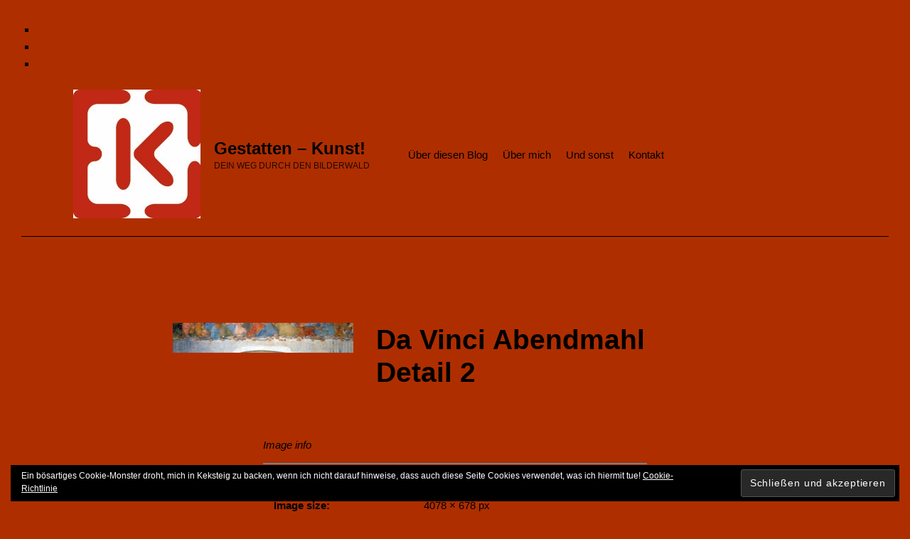

--- FILE ---
content_type: text/html; charset=UTF-8
request_url: https://gestatten-kunst.de/abendmahldrei/da-vinci-abendmahl-detail-2/
body_size: 9781
content:
<!doctype html>
<html lang="de" class="no-js">
<head>
<meta charset="UTF-8">
<script>
window.JetpackScriptData = {"site":{"icon":"","title":"Gestatten - Kunst!","host":"unknown","is_wpcom_platform":false}};
</script>
<meta name='robots' content='index, follow, max-image-preview:large, max-snippet:-1, max-video-preview:-1' />
<style>img:is([sizes="auto" i], [sizes^="auto," i]) { contain-intrinsic-size: 3000px 1500px }</style>
<meta name="viewport" content="width=device-width, initial-scale=1">
<link rel="profile" href="https://gmpg.org/xfn/11">
<meta name="theme-color" content="af2e00">
<!-- This site is optimized with the Yoast SEO plugin v25.4 - https://yoast.com/wordpress/plugins/seo/ -->
<title>Da Vinci Abendmahl Detail 2 &#8211; Gestatten - Kunst!</title>
<link rel="canonical" href="https://gestatten-kunst.de/abendmahldrei/da-vinci-abendmahl-detail-2/" />
<meta property="og:locale" content="de_DE" />
<meta property="og:type" content="article" />
<meta property="og:title" content="Da Vinci Abendmahl Detail 2 &#8211; Gestatten - Kunst!" />
<meta property="og:url" content="https://gestatten-kunst.de/abendmahldrei/da-vinci-abendmahl-detail-2/" />
<meta property="og:site_name" content="Gestatten - Kunst!" />
<meta property="article:publisher" content="www.facebook.com/GestattenKunst/" />
<meta property="og:image" content="https://gestatten-kunst.de/abendmahldrei/da-vinci-abendmahl-detail-2" />
<meta property="og:image:width" content="4078" />
<meta property="og:image:height" content="678" />
<meta property="og:image:type" content="image/jpeg" />
<meta name="twitter:card" content="summary_large_image" />
<script type="application/ld+json" class="yoast-schema-graph">{"@context":"https://schema.org","@graph":[{"@type":"WebPage","@id":"https://gestatten-kunst.de/abendmahldrei/da-vinci-abendmahl-detail-2/","url":"https://gestatten-kunst.de/abendmahldrei/da-vinci-abendmahl-detail-2/","name":"Da Vinci Abendmahl Detail 2 &#8211; Gestatten - Kunst!","isPartOf":{"@id":"https://gestatten-kunst.de/#website"},"primaryImageOfPage":{"@id":"https://gestatten-kunst.de/abendmahldrei/da-vinci-abendmahl-detail-2/#primaryimage"},"image":{"@id":"https://gestatten-kunst.de/abendmahldrei/da-vinci-abendmahl-detail-2/#primaryimage"},"thumbnailUrl":"https://i0.wp.com/gestatten-kunst.de/wp-fc8db-content/uploads/2017/12/Da-Vinci-Abendmahl-Detail-2.jpg?fit=4078%2C678&ssl=1","datePublished":"2017-12-20T21:09:18+00:00","breadcrumb":{"@id":"https://gestatten-kunst.de/abendmahldrei/da-vinci-abendmahl-detail-2/#breadcrumb"},"inLanguage":"de","potentialAction":[{"@type":"ReadAction","target":["https://gestatten-kunst.de/abendmahldrei/da-vinci-abendmahl-detail-2/"]}]},{"@type":"ImageObject","inLanguage":"de","@id":"https://gestatten-kunst.de/abendmahldrei/da-vinci-abendmahl-detail-2/#primaryimage","url":"https://i0.wp.com/gestatten-kunst.de/wp-fc8db-content/uploads/2017/12/Da-Vinci-Abendmahl-Detail-2.jpg?fit=4078%2C678&ssl=1","contentUrl":"https://i0.wp.com/gestatten-kunst.de/wp-fc8db-content/uploads/2017/12/Da-Vinci-Abendmahl-Detail-2.jpg?fit=4078%2C678&ssl=1"},{"@type":"BreadcrumbList","@id":"https://gestatten-kunst.de/abendmahldrei/da-vinci-abendmahl-detail-2/#breadcrumb","itemListElement":[{"@type":"ListItem","position":1,"name":"Startseite","item":"https://gestatten-kunst.de/"},{"@type":"ListItem","position":2,"name":"Abendma(h)l drei","item":"https://gestatten-kunst.de/abendmahldrei/"},{"@type":"ListItem","position":3,"name":"Da Vinci Abendmahl Detail 2"}]},{"@type":"WebSite","@id":"https://gestatten-kunst.de/#website","url":"https://gestatten-kunst.de/","name":"Gestatten - Kunst!","description":"Dein Weg durch den Bilderwald","publisher":{"@id":"https://gestatten-kunst.de/#/schema/person/1d1fbbe70f2b4097f4b3f6520bc9180c"},"potentialAction":[{"@type":"SearchAction","target":{"@type":"EntryPoint","urlTemplate":"https://gestatten-kunst.de/?s={search_term_string}"},"query-input":{"@type":"PropertyValueSpecification","valueRequired":true,"valueName":"search_term_string"}}],"inLanguage":"de"},{"@type":["Person","Organization"],"@id":"https://gestatten-kunst.de/#/schema/person/1d1fbbe70f2b4097f4b3f6520bc9180c","name":"Esther","image":{"@type":"ImageObject","inLanguage":"de","@id":"https://gestatten-kunst.de/#/schema/person/image/","url":"https://i0.wp.com/gestatten-kunst.de/wp-fc8db-content/uploads/2022/05/Logo_cmyk_6cm.jpg?fit=179%2C181&ssl=1","contentUrl":"https://i0.wp.com/gestatten-kunst.de/wp-fc8db-content/uploads/2022/05/Logo_cmyk_6cm.jpg?fit=179%2C181&ssl=1","width":179,"height":181,"caption":"Esther"},"logo":{"@id":"https://gestatten-kunst.de/#/schema/person/image/"},"description":"Nach der Schulzeit war ich erst ratlos, dann Raumausstatterin. Dann habe ich Kunstgeschichte studiert. Meine Brötchen verdiene ich hauptsächlich mit Presse- und Öffentlichkeitsarbeit für kulturelle und soziale Institutionen. Außerdem schreibe ich Werbe- und Infotexte (Webseiten, Broschüren etc.) und – natürlich – über Kunst und Künstler. Über Letztere rede ich zudem bei Führungen und Vernissagen.","sameAs":["https://www.gestatten-kunst.de","www.facebook.com/GestattenKunst/"]}]}</script>
<!-- / Yoast SEO plugin. -->
<link rel='dns-prefetch' href='//stats.wp.com' />
<link rel='preconnect' href='//i0.wp.com' />
<link rel="alternate" type="application/rss+xml" title="Gestatten - Kunst! &raquo; Feed" href="https://gestatten-kunst.de/feed/" />
<link rel="alternate" type="application/rss+xml" title="Gestatten - Kunst! &raquo; Kommentar-Feed" href="https://gestatten-kunst.de/comments/feed/" />
<link rel="alternate" type="application/rss+xml" title="Gestatten - Kunst! &raquo; Da Vinci Abendmahl Detail 2 Kommentar-Feed" href="https://gestatten-kunst.de/abendmahldrei/da-vinci-abendmahl-detail-2/feed/" />
<style id="reykjavik-text-widget-icon-fallback">.widget-symbol::before { content: "?"; font-family: inherit; }</style><script>
window._wpemojiSettings = {"baseUrl":"https:\/\/s.w.org\/images\/core\/emoji\/15.1.0\/72x72\/","ext":".png","svgUrl":"https:\/\/s.w.org\/images\/core\/emoji\/15.1.0\/svg\/","svgExt":".svg","source":{"concatemoji":"https:\/\/gestatten-kunst.de\/wp-includes\/js\/wp-emoji-release.min.js?ver=10eab1cd8f133df487797604bbc12197"}};
/*! This file is auto-generated */
!function(i,n){var o,s,e;function c(e){try{var t={supportTests:e,timestamp:(new Date).valueOf()};sessionStorage.setItem(o,JSON.stringify(t))}catch(e){}}function p(e,t,n){e.clearRect(0,0,e.canvas.width,e.canvas.height),e.fillText(t,0,0);var t=new Uint32Array(e.getImageData(0,0,e.canvas.width,e.canvas.height).data),r=(e.clearRect(0,0,e.canvas.width,e.canvas.height),e.fillText(n,0,0),new Uint32Array(e.getImageData(0,0,e.canvas.width,e.canvas.height).data));return t.every(function(e,t){return e===r[t]})}function u(e,t,n){switch(t){case"flag":return n(e,"\ud83c\udff3\ufe0f\u200d\u26a7\ufe0f","\ud83c\udff3\ufe0f\u200b\u26a7\ufe0f")?!1:!n(e,"\ud83c\uddfa\ud83c\uddf3","\ud83c\uddfa\u200b\ud83c\uddf3")&&!n(e,"\ud83c\udff4\udb40\udc67\udb40\udc62\udb40\udc65\udb40\udc6e\udb40\udc67\udb40\udc7f","\ud83c\udff4\u200b\udb40\udc67\u200b\udb40\udc62\u200b\udb40\udc65\u200b\udb40\udc6e\u200b\udb40\udc67\u200b\udb40\udc7f");case"emoji":return!n(e,"\ud83d\udc26\u200d\ud83d\udd25","\ud83d\udc26\u200b\ud83d\udd25")}return!1}function f(e,t,n){var r="undefined"!=typeof WorkerGlobalScope&&self instanceof WorkerGlobalScope?new OffscreenCanvas(300,150):i.createElement("canvas"),a=r.getContext("2d",{willReadFrequently:!0}),o=(a.textBaseline="top",a.font="600 32px Arial",{});return e.forEach(function(e){o[e]=t(a,e,n)}),o}function t(e){var t=i.createElement("script");t.src=e,t.defer=!0,i.head.appendChild(t)}"undefined"!=typeof Promise&&(o="wpEmojiSettingsSupports",s=["flag","emoji"],n.supports={everything:!0,everythingExceptFlag:!0},e=new Promise(function(e){i.addEventListener("DOMContentLoaded",e,{once:!0})}),new Promise(function(t){var n=function(){try{var e=JSON.parse(sessionStorage.getItem(o));if("object"==typeof e&&"number"==typeof e.timestamp&&(new Date).valueOf()<e.timestamp+604800&&"object"==typeof e.supportTests)return e.supportTests}catch(e){}return null}();if(!n){if("undefined"!=typeof Worker&&"undefined"!=typeof OffscreenCanvas&&"undefined"!=typeof URL&&URL.createObjectURL&&"undefined"!=typeof Blob)try{var e="postMessage("+f.toString()+"("+[JSON.stringify(s),u.toString(),p.toString()].join(",")+"));",r=new Blob([e],{type:"text/javascript"}),a=new Worker(URL.createObjectURL(r),{name:"wpTestEmojiSupports"});return void(a.onmessage=function(e){c(n=e.data),a.terminate(),t(n)})}catch(e){}c(n=f(s,u,p))}t(n)}).then(function(e){for(var t in e)n.supports[t]=e[t],n.supports.everything=n.supports.everything&&n.supports[t],"flag"!==t&&(n.supports.everythingExceptFlag=n.supports.everythingExceptFlag&&n.supports[t]);n.supports.everythingExceptFlag=n.supports.everythingExceptFlag&&!n.supports.flag,n.DOMReady=!1,n.readyCallback=function(){n.DOMReady=!0}}).then(function(){return e}).then(function(){var e;n.supports.everything||(n.readyCallback(),(e=n.source||{}).concatemoji?t(e.concatemoji):e.wpemoji&&e.twemoji&&(t(e.twemoji),t(e.wpemoji)))}))}((window,document),window._wpemojiSettings);
</script>
<style id='wp-emoji-styles-inline-css'>
img.wp-smiley, img.emoji {
display: inline !important;
border: none !important;
box-shadow: none !important;
height: 1em !important;
width: 1em !important;
margin: 0 0.07em !important;
vertical-align: -0.1em !important;
background: none !important;
padding: 0 !important;
}
</style>
<!-- <link rel='stylesheet' id='wp-block-library-css' href='https://gestatten-kunst.de/wp-includes/css/dist/block-library/style.min.css?ver=10eab1cd8f133df487797604bbc12197' media='all' /> -->
<link rel="stylesheet" type="text/css" href="//gestatten-kunst.de/wp-fc8db-content/cache/wpfc-minified/dryanp6h/buslm.css" media="all"/>
<style id='classic-theme-styles-inline-css'>
/*! This file is auto-generated */
.wp-block-button__link{color:#fff;background-color:#32373c;border-radius:9999px;box-shadow:none;text-decoration:none;padding:calc(.667em + 2px) calc(1.333em + 2px);font-size:1.125em}.wp-block-file__button{background:#32373c;color:#fff;text-decoration:none}
</style>
<!-- <link rel='stylesheet' id='mediaelement-css' href='https://gestatten-kunst.de/wp-includes/js/mediaelement/mediaelementplayer-legacy.min.css?ver=4.2.17' media='all' /> -->
<!-- <link rel='stylesheet' id='wp-mediaelement-css' href='https://gestatten-kunst.de/wp-includes/js/mediaelement/wp-mediaelement.min.css?ver=10eab1cd8f133df487797604bbc12197' media='all' /> -->
<link rel="stylesheet" type="text/css" href="//gestatten-kunst.de/wp-fc8db-content/cache/wpfc-minified/pk2fx93/buslm.css" media="all"/>
<style id='jetpack-sharing-buttons-style-inline-css'>
.jetpack-sharing-buttons__services-list{display:flex;flex-direction:row;flex-wrap:wrap;gap:0;list-style-type:none;margin:5px;padding:0}.jetpack-sharing-buttons__services-list.has-small-icon-size{font-size:12px}.jetpack-sharing-buttons__services-list.has-normal-icon-size{font-size:16px}.jetpack-sharing-buttons__services-list.has-large-icon-size{font-size:24px}.jetpack-sharing-buttons__services-list.has-huge-icon-size{font-size:36px}@media print{.jetpack-sharing-buttons__services-list{display:none!important}}.editor-styles-wrapper .wp-block-jetpack-sharing-buttons{gap:0;padding-inline-start:0}ul.jetpack-sharing-buttons__services-list.has-background{padding:1.25em 2.375em}
</style>
<!-- <link rel='stylesheet' id='cryptx-styles-css' href='https://gestatten-kunst.de/wp-fc8db-content/plugins/cryptx/css/cryptx.css?ver=10eab1cd8f133df487797604bbc12197' media='all' /> -->
<link rel="stylesheet" type="text/css" href="//gestatten-kunst.de/wp-fc8db-content/cache/wpfc-minified/7in8emv0/buslm.css" media="all"/>
<style id='akismet-widget-style-inline-css'>
.a-stats {
--akismet-color-mid-green: #357b49;
--akismet-color-white: #fff;
--akismet-color-light-grey: #f6f7f7;
max-width: 350px;
width: auto;
}
.a-stats * {
all: unset;
box-sizing: border-box;
}
.a-stats strong {
font-weight: 600;
}
.a-stats a.a-stats__link,
.a-stats a.a-stats__link:visited,
.a-stats a.a-stats__link:active {
background: var(--akismet-color-mid-green);
border: none;
box-shadow: none;
border-radius: 8px;
color: var(--akismet-color-white);
cursor: pointer;
display: block;
font-family: -apple-system, BlinkMacSystemFont, 'Segoe UI', 'Roboto', 'Oxygen-Sans', 'Ubuntu', 'Cantarell', 'Helvetica Neue', sans-serif;
font-weight: 500;
padding: 12px;
text-align: center;
text-decoration: none;
transition: all 0.2s ease;
}
/* Extra specificity to deal with TwentyTwentyOne focus style */
.widget .a-stats a.a-stats__link:focus {
background: var(--akismet-color-mid-green);
color: var(--akismet-color-white);
text-decoration: none;
}
.a-stats a.a-stats__link:hover {
filter: brightness(110%);
box-shadow: 0 4px 12px rgba(0, 0, 0, 0.06), 0 0 2px rgba(0, 0, 0, 0.16);
}
.a-stats .count {
color: var(--akismet-color-white);
display: block;
font-size: 1.5em;
line-height: 1.4;
padding: 0 13px;
white-space: nowrap;
}
</style>
<style id='wp-global-styles-inline-css'>
:root{--wp--preset--aspect-ratio--square: 1;--wp--preset--aspect-ratio--4-3: 4/3;--wp--preset--aspect-ratio--3-4: 3/4;--wp--preset--aspect-ratio--3-2: 3/2;--wp--preset--aspect-ratio--2-3: 2/3;--wp--preset--aspect-ratio--16-9: 16/9;--wp--preset--aspect-ratio--9-16: 9/16;--wp--preset--color--black: #000000;--wp--preset--color--cyan-bluish-gray: #abb8c3;--wp--preset--color--white: #ffffff;--wp--preset--color--pale-pink: #f78da7;--wp--preset--color--vivid-red: #cf2e2e;--wp--preset--color--luminous-vivid-orange: #ff6900;--wp--preset--color--luminous-vivid-amber: #fcb900;--wp--preset--color--light-green-cyan: #7bdcb5;--wp--preset--color--vivid-green-cyan: #00d084;--wp--preset--color--pale-cyan-blue: #8ed1fc;--wp--preset--color--vivid-cyan-blue: #0693e3;--wp--preset--color--vivid-purple: #9b51e0;--wp--preset--color--color-footer-text-mod: #000000;--wp--preset--color--color-header-text-mod: #212121;--wp--preset--color--color-content-text-mod: #232324;--wp--preset--color--color-accent-text-mod: #2b2b2b;--wp--preset--color--color-intro-overlay-text-mod: #353535;--wp--preset--color--color-intro-overlay-background-mod: #6b6b6b;--wp--preset--color--color-footer-background-mod: #a31500;--wp--preset--color--color-intro-background-mod: #adadad;--wp--preset--color--color-accent-mod: #af2e00;--wp--preset--color--color-intro-widgets-background-mod: #dddddd;--wp--preset--gradient--vivid-cyan-blue-to-vivid-purple: linear-gradient(135deg,rgba(6,147,227,1) 0%,rgb(155,81,224) 100%);--wp--preset--gradient--light-green-cyan-to-vivid-green-cyan: linear-gradient(135deg,rgb(122,220,180) 0%,rgb(0,208,130) 100%);--wp--preset--gradient--luminous-vivid-amber-to-luminous-vivid-orange: linear-gradient(135deg,rgba(252,185,0,1) 0%,rgba(255,105,0,1) 100%);--wp--preset--gradient--luminous-vivid-orange-to-vivid-red: linear-gradient(135deg,rgba(255,105,0,1) 0%,rgb(207,46,46) 100%);--wp--preset--gradient--very-light-gray-to-cyan-bluish-gray: linear-gradient(135deg,rgb(238,238,238) 0%,rgb(169,184,195) 100%);--wp--preset--gradient--cool-to-warm-spectrum: linear-gradient(135deg,rgb(74,234,220) 0%,rgb(151,120,209) 20%,rgb(207,42,186) 40%,rgb(238,44,130) 60%,rgb(251,105,98) 80%,rgb(254,248,76) 100%);--wp--preset--gradient--blush-light-purple: linear-gradient(135deg,rgb(255,206,236) 0%,rgb(152,150,240) 100%);--wp--preset--gradient--blush-bordeaux: linear-gradient(135deg,rgb(254,205,165) 0%,rgb(254,45,45) 50%,rgb(107,0,62) 100%);--wp--preset--gradient--luminous-dusk: linear-gradient(135deg,rgb(255,203,112) 0%,rgb(199,81,192) 50%,rgb(65,88,208) 100%);--wp--preset--gradient--pale-ocean: linear-gradient(135deg,rgb(255,245,203) 0%,rgb(182,227,212) 50%,rgb(51,167,181) 100%);--wp--preset--gradient--electric-grass: linear-gradient(135deg,rgb(202,248,128) 0%,rgb(113,206,126) 100%);--wp--preset--gradient--midnight: linear-gradient(135deg,rgb(2,3,129) 0%,rgb(40,116,252) 100%);--wp--preset--font-size--small: 12px;--wp--preset--font-size--medium: 20px;--wp--preset--font-size--large: 21px;--wp--preset--font-size--x-large: 42px;--wp--preset--font-size--extra-small: 9px;--wp--preset--font-size--normal: 15px;--wp--preset--font-size--extra-large: 24px;--wp--preset--font-size--display-1: 39px;--wp--preset--font-size--display-2: 50px;--wp--preset--font-size--display-3: 64px;--wp--preset--font-size--display-4: 81px;--wp--preset--spacing--20: 0.44rem;--wp--preset--spacing--30: 0.67rem;--wp--preset--spacing--40: 1rem;--wp--preset--spacing--50: 1.5rem;--wp--preset--spacing--60: 2.25rem;--wp--preset--spacing--70: 3.38rem;--wp--preset--spacing--80: 5.06rem;--wp--preset--shadow--natural: 6px 6px 9px rgba(0, 0, 0, 0.2);--wp--preset--shadow--deep: 12px 12px 50px rgba(0, 0, 0, 0.4);--wp--preset--shadow--sharp: 6px 6px 0px rgba(0, 0, 0, 0.2);--wp--preset--shadow--outlined: 6px 6px 0px -3px rgba(255, 255, 255, 1), 6px 6px rgba(0, 0, 0, 1);--wp--preset--shadow--crisp: 6px 6px 0px rgba(0, 0, 0, 1);}:where(.is-layout-flex){gap: 0.5em;}:where(.is-layout-grid){gap: 0.5em;}:root .is-layout-flex{display: flex;}.is-layout-flex{flex-wrap: wrap;align-items: center;}.is-layout-flex > :is(*, div){margin: 0;}:root .is-layout-grid{display: grid;}.is-layout-grid > :is(*, div){margin: 0;}:where(.wp-block-columns.is-layout-flex){gap: 2em;}:where(.wp-block-columns.is-layout-grid){gap: 2em;}:where(.wp-block-post-template.is-layout-flex){gap: 1.25em;}:where(.wp-block-post-template.is-layout-grid){gap: 1.25em;}.has-black-color[class]{color: var(--wp--preset--color--black);}.has-cyan-bluish-gray-color[class]{color: var(--wp--preset--color--cyan-bluish-gray);}.has-white-color[class]{color: var(--wp--preset--color--white);}.has-pale-pink-color[class]{color: var(--wp--preset--color--pale-pink);}.has-vivid-red-color[class]{color: var(--wp--preset--color--vivid-red);}.has-luminous-vivid-orange-color[class]{color: var(--wp--preset--color--luminous-vivid-orange);}.has-luminous-vivid-amber-color[class]{color: var(--wp--preset--color--luminous-vivid-amber);}.has-light-green-cyan-color[class]{color: var(--wp--preset--color--light-green-cyan);}.has-vivid-green-cyan-color[class]{color: var(--wp--preset--color--vivid-green-cyan);}.has-pale-cyan-blue-color[class]{color: var(--wp--preset--color--pale-cyan-blue);}.has-vivid-cyan-blue-color[class]{color: var(--wp--preset--color--vivid-cyan-blue);}.has-vivid-purple-color[class]{color: var(--wp--preset--color--vivid-purple);}.has-black-background-color[class]{background-color: var(--wp--preset--color--black);}.has-cyan-bluish-gray-background-color[class]{background-color: var(--wp--preset--color--cyan-bluish-gray);}.has-white-background-color[class]{background-color: var(--wp--preset--color--white);}.has-pale-pink-background-color[class]{background-color: var(--wp--preset--color--pale-pink);}.has-vivid-red-background-color[class]{background-color: var(--wp--preset--color--vivid-red);}.has-luminous-vivid-orange-background-color[class]{background-color: var(--wp--preset--color--luminous-vivid-orange);}.has-luminous-vivid-amber-background-color[class]{background-color: var(--wp--preset--color--luminous-vivid-amber);}.has-light-green-cyan-background-color[class]{background-color: var(--wp--preset--color--light-green-cyan);}.has-vivid-green-cyan-background-color[class]{background-color: var(--wp--preset--color--vivid-green-cyan);}.has-pale-cyan-blue-background-color[class]{background-color: var(--wp--preset--color--pale-cyan-blue);}.has-vivid-cyan-blue-background-color[class]{background-color: var(--wp--preset--color--vivid-cyan-blue);}.has-vivid-purple-background-color[class]{background-color: var(--wp--preset--color--vivid-purple);}.has-black-border-color[class]{border-color: var(--wp--preset--color--black);}.has-cyan-bluish-gray-border-color[class]{border-color: var(--wp--preset--color--cyan-bluish-gray);}.has-white-border-color[class]{border-color: var(--wp--preset--color--white);}.has-pale-pink-border-color[class]{border-color: var(--wp--preset--color--pale-pink);}.has-vivid-red-border-color[class]{border-color: var(--wp--preset--color--vivid-red);}.has-luminous-vivid-orange-border-color[class]{border-color: var(--wp--preset--color--luminous-vivid-orange);}.has-luminous-vivid-amber-border-color[class]{border-color: var(--wp--preset--color--luminous-vivid-amber);}.has-light-green-cyan-border-color[class]{border-color: var(--wp--preset--color--light-green-cyan);}.has-vivid-green-cyan-border-color[class]{border-color: var(--wp--preset--color--vivid-green-cyan);}.has-pale-cyan-blue-border-color[class]{border-color: var(--wp--preset--color--pale-cyan-blue);}.has-vivid-cyan-blue-border-color[class]{border-color: var(--wp--preset--color--vivid-cyan-blue);}.has-vivid-purple-border-color[class]{border-color: var(--wp--preset--color--vivid-purple);}.has-vivid-cyan-blue-to-vivid-purple-gradient-background{background: var(--wp--preset--gradient--vivid-cyan-blue-to-vivid-purple);}.has-light-green-cyan-to-vivid-green-cyan-gradient-background{background: var(--wp--preset--gradient--light-green-cyan-to-vivid-green-cyan);}.has-luminous-vivid-amber-to-luminous-vivid-orange-gradient-background{background: var(--wp--preset--gradient--luminous-vivid-amber-to-luminous-vivid-orange);}.has-luminous-vivid-orange-to-vivid-red-gradient-background{background: var(--wp--preset--gradient--luminous-vivid-orange-to-vivid-red);}.has-very-light-gray-to-cyan-bluish-gray-gradient-background{background: var(--wp--preset--gradient--very-light-gray-to-cyan-bluish-gray);}.has-cool-to-warm-spectrum-gradient-background{background: var(--wp--preset--gradient--cool-to-warm-spectrum);}.has-blush-light-purple-gradient-background{background: var(--wp--preset--gradient--blush-light-purple);}.has-blush-bordeaux-gradient-background{background: var(--wp--preset--gradient--blush-bordeaux);}.has-luminous-dusk-gradient-background{background: var(--wp--preset--gradient--luminous-dusk);}.has-pale-ocean-gradient-background{background: var(--wp--preset--gradient--pale-ocean);}.has-electric-grass-gradient-background{background: var(--wp--preset--gradient--electric-grass);}.has-midnight-gradient-background{background: var(--wp--preset--gradient--midnight);}.has-small-font-size{font-size: var(--wp--preset--font-size--small);}.has-medium-font-size{font-size: var(--wp--preset--font-size--medium);}.has-large-font-size{font-size: var(--wp--preset--font-size--large);}.has-x-large-font-size{font-size: var(--wp--preset--font-size--x-large);}
</style>
<!-- <link rel='stylesheet' id='genericons-neue-css' href='https://gestatten-kunst.de/wp-fc8db-content/themes/reykjavik/assets/fonts/genericons-neue/genericons-neue.css?ver=2.3.1' media='screen' /> -->
<!-- <link rel='stylesheet' id='reykjavik-stylesheet-global-css' href='https://gestatten-kunst.de/wp-fc8db-content/themes/reykjavik/assets/css/main.css?ver=2.3.1' media='screen' /> -->
<!-- <link rel='stylesheet' id='reykjavik-stylesheet-blocks-css' href='https://gestatten-kunst.de/wp-fc8db-content/themes/reykjavik/assets/css/blocks.css?ver=2.3.1' media='screen' /> -->
<link rel="stylesheet" type="text/css" href="//gestatten-kunst.de/wp-fc8db-content/cache/wpfc-minified/qt4waitj/8igfg.css" media="screen"/>
<style id='reykjavik-inline-css'>
/* START CSS variables */
:root { 
--custom_logo_height: 45px; --color_accent: #af2e00; --color_accent_text: #2b2b2b; --color_header_background: #af2e00; --color_header_text: #212121; --color_header_border: rgba(33,33,33,var(--border_opacity)); --color_header_headings: #2b2b2b; --color_intro_background: #adadad; --color_intro_text: #2b2b2b; --color_intro_border: rgba(43,43,43,var(--border_opacity)); --color_intro_headings: #2b2b2b; --color_intro_overlay_background: #6b6b6b; --color_intro_overlay_text: #353535; --color_intro_overlay_opacity: 0.05; --color_intro_widgets_background: #dddddd; --color_intro_widgets_text: #af2e00; --color_intro_widgets_border: rgba(175,46,0,var(--border_opacity)); --color_intro_widgets_headings: #dddddd; --color_content_background: #dddddd; --color_content_text: #232324; --color_content_border: rgba(35,35,36,var(--border_opacity)); --color_footer_background: #a31500; --color_footer_text: #000000; --color_footer_border: rgba(0,0,0,var(--border_opacity)); --color_footer_headings: #000000; --footer_image: url("https://gestatten-kunst.de/wp-fc8db-content/uploads/2017/12/Museum-ältere-sitzend-e1512946601837.jpg"); --footer_image_position: 0 50%; --footer_image_opacity: 0.2; --layout_width_site: 1440px; --layout_width_content: 1280px; --typography_size_html: 15px; --typography_fonts_text: "Array"; --typography_fonts_logo: "Array";
}
/* END CSS variables */
</style>
<script src='//gestatten-kunst.de/wp-fc8db-content/cache/wpfc-minified/lp1trlcr/busty.js' type="text/javascript"></script>
<!-- <script src="https://gestatten-kunst.de/wp-fc8db-content/themes/reykjavik/library/js/vendors/css-vars-ponyfill/css-vars-ponyfill.min.js?ver=v2.4.7" id="css-vars-ponyfill-js"></script> -->
<script id="css-vars-ponyfill-js-after">
window.onload = function() {
cssVars( {
onlyVars: true,
exclude: 'link:not([href^="https://gestatten-kunst.de/wp-fc8db-content/themes"])'
} );
};
</script>
<script src='//gestatten-kunst.de/wp-fc8db-content/cache/wpfc-minified/1gkx7e5d/buslm.js' type="text/javascript"></script>
<!-- <script src="https://gestatten-kunst.de/wp-includes/js/jquery/jquery.min.js?ver=3.7.1" id="jquery-core-js"></script> -->
<!-- <script src="https://gestatten-kunst.de/wp-includes/js/jquery/jquery-migrate.min.js?ver=3.4.1" id="jquery-migrate-js"></script> -->
<script id="a11y-menu-js-extra">
var a11yMenuConfig = {"mode":["esc","button"],"menu_selector":".toggle-sub-menus","button_attributes":{"class":"button-toggle-sub-menu","aria-label":{"collapse":"Collapse menu: %s","expand":"Expand menu: %s"}}};
</script>
<script src='//gestatten-kunst.de/wp-fc8db-content/cache/wpfc-minified/dhd5f9bc/8igfh.js' type="text/javascript"></script>
<!-- <script src="https://gestatten-kunst.de/wp-fc8db-content/themes/reykjavik/assets/js/vendors/a11y-menu/a11y-menu.dist.min.js?ver=2.3.1" id="a11y-menu-js"></script> -->
<link rel="https://api.w.org/" href="https://gestatten-kunst.de/wp-json/" /><link rel="alternate" title="JSON" type="application/json" href="https://gestatten-kunst.de/wp-json/wp/v2/media/260" /><link rel="alternate" title="oEmbed (JSON)" type="application/json+oembed" href="https://gestatten-kunst.de/wp-json/oembed/1.0/embed?url=https%3A%2F%2Fgestatten-kunst.de%2Fabendmahldrei%2Fda-vinci-abendmahl-detail-2%2F" />
<link rel="alternate" title="oEmbed (XML)" type="text/xml+oembed" href="https://gestatten-kunst.de/wp-json/oembed/1.0/embed?url=https%3A%2F%2Fgestatten-kunst.de%2Fabendmahldrei%2Fda-vinci-abendmahl-detail-2%2F&#038;format=xml" />
<style>img#wpstats{display:none}</style>
<style id="custom-background-css">
body.custom-background { background-color: #af2e00; }
</style>
<style id="wp-custom-css">
</style>
<!-- Fonts Plugin CSS - https://fontsplugin.com/ -->
<style>
:root {
--font-base: Calibri, Candara, Segoe, Segoe UI, Optima, Arial, sans-serif;
}
body, #content, .entry-content, .post-content, .page-content, .post-excerpt, .entry-summary, .entry-excerpt, .widget-area, .widget, .sidebar, #sidebar, footer, .footer, #footer, .site-footer {
font-family: Calibri, Candara, Segoe, Segoe UI, Optima, Arial, sans-serif;
font-weight: 400;
}
#site-title, .site-title, #site-title a, .site-title a, #site-logo, #site-logo a, #logo, #logo a, .logo, .logo a, .wp-block-site-title, .wp-block-site-title a {
font-family: Calibri, Candara, Segoe, Segoe UI, Optima, Arial, sans-serif;
}
.entry-content, .entry-content p, .post-content, .page-content, .post-excerpt, .entry-summary, .entry-excerpt, .excerpt, .excerpt p, .type-post p, .type-page p, .wp-block-post-content, .wp-block-post-excerpt, .elementor, .elementor p {
font-weight: 400;
}
</style>
<!-- Fonts Plugin CSS -->
</head>
<body data-rsssl=1 class="attachment attachment-jpeg attachment-template-default attachmentid-260 custom-background footer-layout-fullwidth has-navigation-mobile header-layout-boxed is-singular no-intro no-js no-widgets-sidebar postid-260 single single-attachment site-layout-boxed wp-custom-logo wp-embed-responsive wp-singular wp-theme-reykjavik">
<a name="top"></a>
<div id="page" class="site">
<nav class="menu-skip-links" aria-label="Skip links">
<ul>
<li class="skip-link-list-item"><a class="skip-link screen-reader-text" href="#site-navigation">Skip to main navigation</a></li><li class="skip-link-list-item"><a class="skip-link screen-reader-text" href="#content">Skip to main content</a></li><li class="skip-link-list-item"><a class="skip-link screen-reader-text" href="#colophon">Skip to footer</a></li>	</ul>
</nav>
<header id="masthead" class="site-header">
<div class="site-header-content"><div class="site-header-inner">
<div class="site-branding">
<a href="https://gestatten-kunst.de/" class="custom-logo-link" rel="home"><img width="179" height="181" src="https://i0.wp.com/gestatten-kunst.de/wp-fc8db-content/uploads/2022/05/Logo_cmyk_6cm.jpg?fit=179%2C181&amp;ssl=1" class="custom-logo" alt="Gestatten &#8211; Kunst!" decoding="async" srcset="https://i0.wp.com/gestatten-kunst.de/wp-fc8db-content/uploads/2022/05/Logo_cmyk_6cm.jpg?w=179&amp;ssl=1 179w, https://i0.wp.com/gestatten-kunst.de/wp-fc8db-content/uploads/2022/05/Logo_cmyk_6cm.jpg?resize=50%2C50&amp;ssl=1 50w" sizes="(max-width: 179px) 100vw, 179px" /></a>	<div class="site-branding-text">
<p class="site-title"><a href="https://gestatten-kunst.de/" rel="home">Gestatten &#8211; Kunst!</a></p>
<p class="site-description">Dein Weg durch den Bilderwald</p>
</div>
</div>
<nav id="site-navigation" class="main-navigation" aria-label="Primary Menu">
<button
id="menu-toggle"
class="menu-toggle"
aria-controls="menu-primary"
aria-expanded="false"
>Menu</button>
<div id="site-navigation-container" class="main-navigation-container">
<div class="mobile-search-form"><form role="search" method="get" class="search-form" action="https://gestatten-kunst.de/">
<label>
<span class="screen-reader-text">Suche nach:</span>
<input type="search" class="search-field" placeholder="Suchen …" value="" name="s" />
</label>
<input type="submit" class="search-submit" value="Suchen" />
</form></div><div class="menu"><ul id="menu-primary" class="menu-primary toggle-sub-menus"><li id="menu-item-103" class="menu-item menu-item-type-post_type menu-item-object-page menu-item-103"><a href="https://gestatten-kunst.de/ueber-diesen-blog/">Über diesen Blog</a></li>
<li id="menu-item-102" class="menu-item menu-item-type-post_type menu-item-object-page menu-item-102"><a href="https://gestatten-kunst.de/ueber-mich/">Über mich</a></li>
<li id="menu-item-2097" class="menu-item menu-item-type-post_type menu-item-object-page menu-item-2097"><a href="https://gestatten-kunst.de/und-sonst/">Und sonst</a></li>
<li id="menu-item-109" class="menu-item menu-item-type-post_type menu-item-object-page menu-item-109"><a href="https://gestatten-kunst.de/kontakt/">Kontakt</a></li>
<li class="menu-toggle-skip-link-container"><a href="#menu-toggle" class="menu-toggle-skip-link">Skip to menu toggle button</a></li></ul></div>	</div>
</nav>
</div></div>
</header>
<div id="content" class="site-content">
<div class="site-content-inner">
<div id="primary" class="content-area">
<main id="main" class="site-main">
<article id="post-260" class="post-260 attachment type-attachment status-inherit hentry entry">
<div class="entry-media"><figure class="post-thumbnail"><a href="https://i0.wp.com/gestatten-kunst.de/wp-fc8db-content/uploads/2017/12/Da-Vinci-Abendmahl-Detail-2.jpg?fit=4078%2C678&#038;ssl=1"><img width="632" height="105" src="https://i0.wp.com/gestatten-kunst.de/wp-fc8db-content/uploads/2017/12/Da-Vinci-Abendmahl-Detail-2.jpg?fit=632%2C105&amp;ssl=1" class="attachment-medium size-medium" alt="" decoding="async" fetchpriority="high" srcset="https://i0.wp.com/gestatten-kunst.de/wp-fc8db-content/uploads/2017/12/Da-Vinci-Abendmahl-Detail-2.jpg?w=4078&amp;ssl=1 4078w, https://i0.wp.com/gestatten-kunst.de/wp-fc8db-content/uploads/2017/12/Da-Vinci-Abendmahl-Detail-2.jpg?resize=632%2C105&amp;ssl=1 632w, https://i0.wp.com/gestatten-kunst.de/wp-fc8db-content/uploads/2017/12/Da-Vinci-Abendmahl-Detail-2.jpg?resize=768%2C128&amp;ssl=1 768w, https://i0.wp.com/gestatten-kunst.de/wp-fc8db-content/uploads/2017/12/Da-Vinci-Abendmahl-Detail-2.jpg?resize=1020%2C170&amp;ssl=1 1020w, https://i0.wp.com/gestatten-kunst.de/wp-fc8db-content/uploads/2017/12/Da-Vinci-Abendmahl-Detail-2.jpg?w=2534&amp;ssl=1 2534w, https://i0.wp.com/gestatten-kunst.de/wp-fc8db-content/uploads/2017/12/Da-Vinci-Abendmahl-Detail-2.jpg?w=3801&amp;ssl=1 3801w" sizes="(max-width: 632px) 100vw, 632px" /></a></figure></div><header class="entry-header"><h1 class="entry-title">Da Vinci Abendmahl Detail 2</h1></header>
<div class="entry-content">
<table>
<caption>Image info</caption>
<tbody>
<tr class="date">
<th>Image published on:</th>
<td>20. Dezember 2017</td>
</tr>
<tr class="size">
<th>Image size:</th>
<td>4078 &times; 678 px</td>
</tr>
<tr class="filename">
<th>Image file name:</th>
<td><code>Da-Vinci-Abendmahl-Detail-2.jpg</code></td>
</tr>
</tbody>
</table>
</div>
<div class="entry-skip-links"><a class="skip-link screen-reader-text" href="#site-navigation">Skip back to main navigation</a></div>
</article>

</main><!-- /#main -->
</div><!-- /#primary -->
</div><!-- /.site-content-inner -->
<nav class="navigation post-navigation" aria-label="Beiträge">
<h2 class="screen-reader-text">Beitrags-Navigation</h2>
<div class="nav-links"><div class="nav-previous"><a href="https://gestatten-kunst.de/abendmahldrei/" rel="prev"><span class="label">Published in</span> <span class="title">Abendma(h)l drei</span></a></div></div>
</nav>
</div><!-- /#content -->
<footer id="colophon" class="site-footer">
<div class="site-footer-area footer-area-footer-widgets">
<div class="footer-widgets-inner site-footer-area-inner">
<aside id="footer-widgets" class="widget-area footer-widgets" aria-label="Footer widgets">
<section id="block-4" class="widget widget_block widget_text">
<p><strong>Titelbild:</strong> Sybrand Altmann: Studienblatt, ca. 1840, Rijksmuseum Amsterdam</p>
</section><section id="text-6" class="widget widget_text">			<div class="textwidget"><p><a href="https://gestatten-kunst.de/?page_id=163&amp;preview=true">Texte und Bilder &#8211; Rechtliches</a></p>
</div>
</section><section id="text-10" class="widget widget_text">			<div class="textwidget"><p><a href="https:/gestatten-kunst.de/impressum-und-datenschutz" target="_blank" rel="noopener">Impressum &amp; Datenschutz</a></p>
</div>
</section><section id="eu_cookie_law_widget-2" class="widget widget_eu_cookie_law_widget">
<div
class="hide-on-button negative"
data-hide-timeout="30"
data-consent-expiration="180"
id="eu-cookie-law"
>
<form method="post" id="jetpack-eu-cookie-law-form">
<input type="submit" value="Schließen und akzeptieren" class="accept" />
</form>
Ein bösartiges Cookie-Monster droht, mich in Keksteig zu backen, wenn ich nicht darauf hinweise, dass auch diese Seite Cookies verwendet, was ich hiermit tue!
<a href="https://automattic.com/cookies/" rel="nofollow">
Cookie-Richtlinie	</a>
</div>
</section>
</aside>
</div>
</div>
<div class="site-footer-area footer-area-site-info">
<div class="site-footer-area-inner site-info-inner">
<div class="site-info">
&copy; 2025 <a href="https://gestatten-kunst.de/">Gestatten &#8211; Kunst!</a>
<span class="sep"> | </span>
Using <a rel="nofollow" href="https://www.webmandesign.eu/portfolio/reykjavik-wordpress-theme/"><strong>Reykjavik</strong></a> <a rel="nofollow" href="https://wordpress.org/">WordPress</a> theme.<span class="sep"> | </span><a class="privacy-policy-link" href="https://gestatten-kunst.de/impressum-und-datenschutz/" rel="privacy-policy">Impressum und Datenschutz</a>				<span class="sep"> | </span>
<a href="#top" id="back-to-top" class="back-to-top">Back to top &uarr;</a>
</div>
</div>
</div>
</footer>
</div><!-- /#page -->
<script type="speculationrules">
{"prefetch":[{"source":"document","where":{"and":[{"href_matches":"\/*"},{"not":{"href_matches":["\/wp-*.php","\/wp-admin\/*","\/wp-fc8db-content\/uploads\/*","\/wp-fc8db-content\/*","\/wp-fc8db-content\/plugins\/*","\/wp-fc8db-content\/themes\/reykjavik\/*","\/*\\?(.+)"]}},{"not":{"selector_matches":"a[rel~=\"nofollow\"]"}},{"not":{"selector_matches":".no-prefetch, .no-prefetch a"}}]},"eagerness":"conservative"}]}
</script>
<script type="importmap" id="wp-importmap">
{"imports":{"@wordpress\/interactivity":"https:\/\/gestatten-kunst.de\/wp-includes\/js\/dist\/script-modules\/interactivity\/index.min.js?ver=55aebb6e0a16726baffb"}}
</script>
<script type="module" src="https://gestatten-kunst.de/wp-fc8db-content/plugins/jetpack/jetpack_vendor/automattic/jetpack-forms/src/contact-form/../../dist/modules/form/view.js?ver=14.8" id="jp-forms-view-js-module"></script>
<link rel="modulepreload" href="https://gestatten-kunst.de/wp-includes/js/dist/script-modules/interactivity/index.min.js?ver=55aebb6e0a16726baffb" id="@wordpress/interactivity-js-modulepreload"><script type="application/json" id="wp-script-module-data-@wordpress/interactivity">
{"config":{"jetpack/form":{"error_types":{"is_required":"Dieses Feld ist erforderlich.","invalid_form_empty":"Das Formular, das du übermitteln möchtest, ist leer.","invalid_form":"Bitte fülle das Formular korrekt aus."}}}}
</script>
<!-- <link rel='stylesheet' id='eu-cookie-law-style-css' href='https://gestatten-kunst.de/wp-fc8db-content/plugins/jetpack/modules/widgets/eu-cookie-law/style.css?ver=14.8' media='all' /> -->
<link rel="stylesheet" type="text/css" href="//gestatten-kunst.de/wp-fc8db-content/cache/wpfc-minified/1pyircd1/dkklo.css" media="all"/>
<script src="https://gestatten-kunst.de/wp-fc8db-content/plugins/cryptx/js/cryptx.min.js?ver=10eab1cd8f133df487797604bbc12197" id="cryptx-js-js"></script>
<script id="reykjavik-skip-link-focus-fix-js-extra">
var $reykjavikBreakpoints = {"s":"448","m":"672","l":"880","xl":"1280","xxl":"1600","xxxl":"1920","xxxxl":"2560"};
</script>
<script src="https://gestatten-kunst.de/wp-fc8db-content/themes/reykjavik/assets/js/skip-link-focus-fix.js?ver=2.3.1" id="reykjavik-skip-link-focus-fix-js"></script>
<script src="https://gestatten-kunst.de/wp-fc8db-content/themes/reykjavik/assets/js/scripts-navigation-mobile.min.js?ver=2.3.1" id="reykjavik-scripts-nav-mobile-js"></script>
<script src="https://gestatten-kunst.de/wp-fc8db-content/themes/reykjavik/assets/js/scripts-global.js?ver=2.3.1" id="reykjavik-scripts-global-js"></script>
<script id="jetpack-stats-js-before">
_stq = window._stq || [];
_stq.push([ "view", JSON.parse("{\"v\":\"ext\",\"blog\":\"143202685\",\"post\":\"260\",\"tz\":\"1\",\"srv\":\"gestatten-kunst.de\",\"j\":\"1:14.8\"}") ]);
_stq.push([ "clickTrackerInit", "143202685", "260" ]);
</script>
<script src="https://stats.wp.com/e-202527.js" id="jetpack-stats-js" defer data-wp-strategy="defer"></script>
<script src="https://gestatten-kunst.de/wp-fc8db-content/plugins/jetpack/_inc/build/widgets/eu-cookie-law/eu-cookie-law.min.js?ver=20180522" id="eu-cookie-law-script-js"></script>
</body>
</html><!-- WP Fastest Cache file was created in 0.789 seconds, on 6. July 2025 @ 4:53 --><!-- via php -->